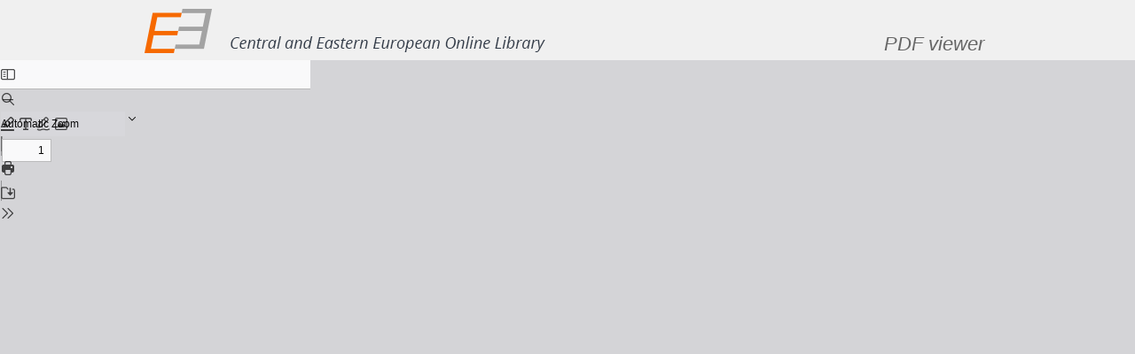

--- FILE ---
content_type: text/html; charset=utf-8
request_url: https://www.ceeol.com/search/viewpdf?id=535172
body_size: 11662
content:
<!DOCTYPE html>
<html dir="ltr">
<head>
    <link href="../css/viewer.css?ver=2" rel="stylesheet" />
    <link href="../css/custom.css" rel="stylesheet" />
    <meta charset="utf-8">
    <meta name="viewport" content="width=device-width, initial-scale=1, maximum-scale=1">
    <meta name="google" content="notranslate">
    <meta http-equiv="X-UA-Compatible" content="IE=edge">
    <title>PDF Viewer</title>
    <script src="../js/libs/pdf-view/l10n.js"></script>
    <script src="../js/libs/pdf-view/pdf.mjs" type="module"></script>
    <script src="../js/libs/pdf-view/pdf.worker.mjs" type="module"></script>
    <script src="../js/libs/pdf-view/viewer.mjs" type="module"></script>
</head>
<body tabindex="1" class="loadingInProgress viewer-with-header">
    <header>
        <div class="header-container">
            <a href="/" class="logo" title="Central and Eastern European Online Library Home Page"><img src="/images/CEEOL-logo-header.png" class="logo-main" alt="CEEOL Logo"></a>
            <div class="viewer-header-text">PDF viewer</div>
        </div>
    </header>

    <div id="outerContainer">

        <div id="sidebarContainer">
            <div id="toolbarSidebar" class="toolbarHorizontalGroup">
                <div id="toolbarSidebarLeft">
                    <div id="sidebarViewButtons" class="toolbarHorizontalGroup toggled" role="radiogroup">
                        <button id="viewThumbnail" class="toolbarButton toggled" type="button" title="Show Thumbnails" tabindex="0" data-l10n-id="pdfjs-thumbs-button" role="radio" aria-checked="true" aria-controls="thumbnailView">
                            <span data-l10n-id="pdfjs-thumbs-button-label">Thumbnails</span>
                        </button>
                        <button id="viewOutline" class="toolbarButton" type="button" title="Show Document Outline (double-click to expand/collapse all items)" tabindex="0" data-l10n-id="pdfjs-document-outline-button" role="radio" aria-checked="false" aria-controls="outlineView">
                            <span data-l10n-id="pdfjs-document-outline-button-label">Document Outline</span>
                        </button>
                        <button id="viewAttachments" class="toolbarButton" type="button" title="Show Attachments" tabindex="0" data-l10n-id="pdfjs-attachments-button" role="radio" aria-checked="false" aria-controls="attachmentsView">
                            <span data-l10n-id="pdfjs-attachments-button-label">Attachments</span>
                        </button>
                        <button id="viewLayers" class="toolbarButton" type="button" title="Show Layers (double-click to reset all layers to the default state)" tabindex="0" data-l10n-id="pdfjs-layers-button" role="radio" aria-checked="false" aria-controls="layersView">
                            <span data-l10n-id="pdfjs-layers-button-label">Layers</span>
                        </button>
                    </div>
                </div>

                <div id="toolbarSidebarRight">
                    <div id="outlineOptionsContainer" class="toolbarHorizontalGroup">
                        <div class="verticalToolbarSeparator"></div>

                        <button id="currentOutlineItem" class="toolbarButton" type="button" disabled="disabled" title="Find Current Outline Item" tabindex="0" data-l10n-id="pdfjs-current-outline-item-button">
                            <span data-l10n-id="pdfjs-current-outline-item-button-label">Current Outline Item</span>
                        </button>
                    </div>
                </div>
            </div>
            <div id="sidebarContent">
                <div id="thumbnailView">
                </div>
                <div id="outlineView" class="hidden">
                </div>
                <div id="attachmentsView" class="hidden">
                </div>
                <div id="layersView" class="hidden">
                </div>
            </div>
            <div id="sidebarResizer"></div>
        </div>  <!-- sidebarContainer -->

        <div id="mainContainer">
            <div class="toolbar">
                <div id="toolbarContainer">
                    <div id="toolbarViewer" class="toolbarHorizontalGroup">
                        <div id="toolbarViewerLeft" class="toolbarHorizontalGroup">
                            <button id="sidebarToggleButton" class="toolbarButton" type="button" title="Toggle Sidebar" tabindex="0" data-l10n-id="pdfjs-toggle-sidebar-button" aria-expanded="false" aria-haspopup="true" aria-controls="sidebarContainer">
                                <span data-l10n-id="pdfjs-toggle-sidebar-button-label">Toggle Sidebar</span>
                            </button>
                            <div class="toolbarButtonSpacer"></div>
                            <div class="toolbarButtonWithContainer">
                                <button id="viewFindButton" class="toolbarButton" type="button" title="Find in Document" tabindex="0" data-l10n-id="pdfjs-findbar-button" aria-expanded="false" aria-controls="findbar">
                                    <span data-l10n-id="pdfjs-findbar-button-label">Find</span>
                                </button>
                                <div class="hidden doorHanger toolbarHorizontalGroup" id="findbar">
                                    <div id="findInputContainer" class="toolbarHorizontalGroup">
                                        <span class="loadingInput end toolbarHorizontalGroup">
                                            <input id="findInput" class="toolbarField" title="Find" placeholder="Find in document…" tabindex="0" data-l10n-id="pdfjs-find-input" aria-invalid="false">
                                        </span>
                                        <div class="toolbarHorizontalGroup">
                                            <button id="findPreviousButton" class="toolbarButton" type="button" title="Find the previous occurrence of the phrase" tabindex="0" data-l10n-id="pdfjs-find-previous-button">
                                                <span data-l10n-id="pdfjs-find-previous-button-label">Previous</span>
                                            </button>
                                            <div class="splitToolbarButtonSeparator"></div>
                                            <button id="findNextButton" class="toolbarButton" type="button" title="Find the next occurrence of the phrase" tabindex="0" data-l10n-id="pdfjs-find-next-button">
                                                <span data-l10n-id="pdfjs-find-next-button-label">Next</span>
                                            </button>
                                        </div>
                                    </div>

                                    <div id="findbarOptionsOneContainer" class="toolbarHorizontalGroup">
                                        <div class="toggleButton toolbarLabel">
                                            <input type="checkbox" id="findHighlightAll" tabindex="0" />
                                            <label for="findHighlightAll" data-l10n-id="pdfjs-find-highlight-checkbox">Highlight All</label>
                                        </div>
                                        <div class="toggleButton toolbarLabel">
                                            <input type="checkbox" id="findMatchCase" tabindex="0" />
                                            <label for="findMatchCase" data-l10n-id="pdfjs-find-match-case-checkbox-label">Match Case</label>
                                        </div>
                                    </div>
                                    <div id="findbarOptionsTwoContainer" class="toolbarHorizontalGroup">
                                        <div class="toggleButton toolbarLabel">
                                            <input type="checkbox" id="findMatchDiacritics" tabindex="0" />
                                            <label for="findMatchDiacritics" data-l10n-id="pdfjs-find-match-diacritics-checkbox-label">Match Diacritics</label>
                                        </div>
                                        <div class="toggleButton toolbarLabel">
                                            <input type="checkbox" id="findEntireWord" tabindex="0" />
                                            <label for="findEntireWord" data-l10n-id="pdfjs-find-entire-word-checkbox-label">Whole Words</label>
                                        </div>
                                    </div>

                                    <div id="findbarMessageContainer" class="toolbarHorizontalGroup" aria-live="polite">
                                        <span id="findResultsCount" class="toolbarLabel"></span>
                                        <span id="findMsg" class="toolbarLabel"></span>
                                    </div>
                                </div>  <!-- findbar -->
                            </div>
                            <div class="toolbarHorizontalGroup hiddenSmallView">
                                <button class="toolbarButton" title="Previous Page" type="button" id="previous" tabindex="0" data-l10n-id="pdfjs-previous-button">
                                    <span data-l10n-id="pdfjs-previous-button-label">Previous</span>
                                </button>
                                <div class="splitToolbarButtonSeparator"></div>
                                <button class="toolbarButton" type="button" title="Next Page" id="next" tabindex="0" data-l10n-id="pdfjs-next-button">
                                    <span data-l10n-id="pdfjs-next-button-label">Next</span>
                                </button>
                            </div>
                            <div class="toolbarHorizontalGroup">
                                <span class="loadingInput start toolbarHorizontalGroup">
                                    <input type="number" id="pageNumber" class="toolbarField" title="Page" value="1" min="1" tabindex="0" data-l10n-id="pdfjs-page-input" autocomplete="off">
                                </span>
                                <span id="numPages" class="toolbarLabel"></span>
                            </div>
                        </div>
                        <div id="toolbarViewerMiddle" class="toolbarHorizontalGroup">
                            <div class="toolbarHorizontalGroup">
                                <button id="zoomOutButton" class="toolbarButton" type="button" title="Zoom Out" tabindex="0" data-l10n-id="pdfjs-zoom-out-button">
                                    <span data-l10n-id="pdfjs-zoom-out-button-label">Zoom Out</span>
                                </button>
                                <div class="splitToolbarButtonSeparator"></div>
                                <button id="zoomInButton" class="toolbarButton" type="button" title="Zoom In" tabindex="0" data-l10n-id="pdfjs-zoom-in-button">
                                    <span data-l10n-id="pdfjs-zoom-in-button-label">Zoom In</span>
                                </button>
                            </div>
                            <span id="scaleSelectContainer" class="dropdownToolbarButton">
                                <select id="scaleSelect" title="Zoom" tabindex="0" data-l10n-id="pdfjs-zoom-select">
                                    <option id="pageAutoOption" title="" value="auto" selected="selected" data-l10n-id="pdfjs-page-scale-auto">Automatic Zoom</option>
                                    <option id="pageActualOption" title="" value="page-actual" data-l10n-id="pdfjs-page-scale-actual">Actual Size</option>
                                    <option id="pageFitOption" title="" value="page-fit" data-l10n-id="pdfjs-page-scale-fit">Page Fit</option>
                                    <option id="pageWidthOption" title="" value="page-width" data-l10n-id="pdfjs-page-scale-width">Page Width</option>
                                    <option id="customScaleOption" title="" value="custom" disabled="disabled" hidden="true" data-l10n-id="pdfjs-page-scale-percent" data-l10n-args='{ "scale": 0 }'>0%</option>
                                    <option title="" value="0.5" data-l10n-id="pdfjs-page-scale-percent" data-l10n-args='{ "scale": 50 }'>50%</option>
                                    <option title="" value="0.75" data-l10n-id="pdfjs-page-scale-percent" data-l10n-args='{ "scale": 75 }'>75%</option>
                                    <option title="" value="1" data-l10n-id="pdfjs-page-scale-percent" data-l10n-args='{ "scale": 100 }'>100%</option>
                                    <option title="" value="1.25" data-l10n-id="pdfjs-page-scale-percent" data-l10n-args='{ "scale": 125 }'>125%</option>
                                    <option title="" value="1.5" data-l10n-id="pdfjs-page-scale-percent" data-l10n-args='{ "scale": 150 }'>150%</option>
                                    <option title="" value="2" data-l10n-id="pdfjs-page-scale-percent" data-l10n-args='{ "scale": 200 }'>200%</option>
                                    <option title="" value="3" data-l10n-id="pdfjs-page-scale-percent" data-l10n-args='{ "scale": 300 }'>300%</option>
                                    <option title="" value="4" data-l10n-id="pdfjs-page-scale-percent" data-l10n-args='{ "scale": 400 }'>400%</option>
                                </select>
                            </span>
                        </div>
                        <div id="toolbarViewerRight" class="toolbarHorizontalGroup">
                            <div id="editorModeButtons" class="toolbarHorizontalGroup" role="radiogroup">
                                <div id="editorHighlight" class="toolbarButtonWithContainer">
                                    <button id="editorHighlightButton" class="toolbarButton" type="button" disabled="disabled" title="Highlight" role="radio" aria-expanded="false" aria-haspopup="true" aria-controls="editorHighlightParamsToolbar" tabindex="0" data-l10n-id="pdfjs-editor-highlight-button">
                                        <span data-l10n-id="pdfjs-editor-highlight-button-label">Highlight</span>
                                    </button>
                                    <div class="editorParamsToolbar hidden doorHangerRight" id="editorHighlightParamsToolbar">
                                        <div id="highlightParamsToolbarContainer" class="editorParamsToolbarContainer">
                                            <div id="editorHighlightColorPicker" class="colorPicker">
                                                <span id="highlightColorPickerLabel" class="editorParamsLabel" data-l10n-id="pdfjs-editor-highlight-colorpicker-label">Highlight color</span>
                                            </div>
                                            <div id="editorHighlightThickness">
                                                <label for="editorFreeHighlightThickness" class="editorParamsLabel" data-l10n-id="pdfjs-editor-free-highlight-thickness-input">Thickness</label>
                                                <div class="thicknessPicker">
                                                    <input type="range" id="editorFreeHighlightThickness" class="editorParamsSlider" data-l10n-id="pdfjs-editor-free-highlight-thickness-title" value="12" min="8" max="24" step="1" tabindex="0">
                                                </div>
                                            </div>
                                            <div id="editorHighlightVisibility">
                                                <div class="divider"></div>
                                                <div class="toggler">
                                                    <label for="editorHighlightShowAll" class="editorParamsLabel" data-l10n-id="pdfjs-editor-highlight-show-all-button-label">Show all</label>
                                                    <button id="editorHighlightShowAll" class="toggle-button" type="button" data-l10n-id="pdfjs-editor-highlight-show-all-button" aria-pressed="true" tabindex="0"></button>
                                                </div>
                                            </div>
                                        </div>
                                    </div>
                                </div>
                                <div id="editorFreeText" class="toolbarButtonWithContainer">
                                    <button id="editorFreeTextButton" class="toolbarButton" type="button" disabled="disabled" title="Text" role="radio" aria-expanded="false" aria-haspopup="true" aria-controls="editorFreeTextParamsToolbar" tabindex="0" data-l10n-id="pdfjs-editor-free-text-button">
                                        <span data-l10n-id="pdfjs-editor-free-text-button-label">Text</span>
                                    </button>
                                    <div class="editorParamsToolbar hidden doorHangerRight" id="editorFreeTextParamsToolbar">
                                        <div class="editorParamsToolbarContainer">
                                            <div class="editorParamsSetter">
                                                <label for="editorFreeTextColor" class="editorParamsLabel" data-l10n-id="pdfjs-editor-free-text-color-input">Color</label>
                                                <input type="color" id="editorFreeTextColor" class="editorParamsColor" tabindex="0">
                                            </div>
                                            <div class="editorParamsSetter">
                                                <label for="editorFreeTextFontSize" class="editorParamsLabel" data-l10n-id="pdfjs-editor-free-text-size-input">Size</label>
                                                <input type="range" id="editorFreeTextFontSize" class="editorParamsSlider" value="10" min="5" max="100" step="1" tabindex="0">
                                            </div>
                                        </div>
                                    </div>
                                </div>
                                <div id="editorInk" class="toolbarButtonWithContainer">
                                    <button id="editorInkButton" class="toolbarButton" type="button" disabled="disabled" title="Draw" role="radio" aria-expanded="false" aria-haspopup="true" aria-controls="editorInkParamsToolbar" tabindex="0" data-l10n-id="pdfjs-editor-ink-button">
                                        <span data-l10n-id="pdfjs-editor-ink-button-label">Draw</span>
                                    </button>
                                    <div class="editorParamsToolbar hidden doorHangerRight" id="editorInkParamsToolbar">
                                        <div class="editorParamsToolbarContainer">
                                            <div class="editorParamsSetter">
                                                <label for="editorInkColor" class="editorParamsLabel" data-l10n-id="pdfjs-editor-ink-color-input">Color</label>
                                                <input type="color" id="editorInkColor" class="editorParamsColor" tabindex="0">
                                            </div>
                                            <div class="editorParamsSetter">
                                                <label for="editorInkThickness" class="editorParamsLabel" data-l10n-id="pdfjs-editor-ink-thickness-input">Thickness</label>
                                                <input type="range" id="editorInkThickness" class="editorParamsSlider" value="1" min="1" max="20" step="1" tabindex="0">
                                            </div>
                                            <div class="editorParamsSetter">
                                                <label for="editorInkOpacity" class="editorParamsLabel" data-l10n-id="pdfjs-editor-ink-opacity-input">Opacity</label>
                                                <input type="range" id="editorInkOpacity" class="editorParamsSlider" value="1" min="0.05" max="1" step="0.05" tabindex="0">
                                            </div>
                                        </div>
                                    </div>
                                </div>
                                <div id="editorStamp" class="toolbarButtonWithContainer">
                                    <button id="editorStampButton" class="toolbarButton" type="button" disabled="disabled" title="Add or edit images" role="radio" aria-expanded="false" aria-haspopup="true" aria-controls="editorStampParamsToolbar" tabindex="0" data-l10n-id="pdfjs-editor-stamp-button">
                                        <span data-l10n-id="pdfjs-editor-stamp-button-label">Add or edit images</span>
                                    </button>
                                    <div class="editorParamsToolbar hidden doorHangerRight menu" id="editorStampParamsToolbar">
                                        <div class="menuContainer">
                                            <button id="editorStampAddImage" class="toolbarButton labeled" type="button" title="Add image" tabindex="0" data-l10n-id="pdfjs-editor-stamp-add-image-button">
                                                <span class="editorParamsLabel" data-l10n-id="pdfjs-editor-stamp-add-image-button-label">Add image</span>
                                            </button>
                                        </div>
                                    </div>
                                </div>
                            </div>

                            <div id="editorModeSeparator" class="verticalToolbarSeparator"></div>

                            <div class="toolbarHorizontalGroup hiddenMediumView">
                                <button id="printButton" class="toolbarButton" type="button" title="Print" tabindex="0" data-l10n-id="pdfjs-print-button">
                                    <span data-l10n-id="pdfjs-print-button-label">Print</span>
                                </button>

                                <button id="downloadButton" class="toolbarButton" type="button" title="Save" tabindex="0" data-l10n-id="pdfjs-save-button">
                                    <span data-l10n-id="pdfjs-save-button-label">Save</span>
                                </button>
                            </div>

                            <div class="verticalToolbarSeparator hiddenMediumView"></div>

                            <div id="secondaryToolbarToggle" class="toolbarButtonWithContainer">
                                <button id="secondaryToolbarToggleButton" class="toolbarButton" type="button" title="Tools" tabindex="0" data-l10n-id="pdfjs-tools-button" aria-expanded="false" aria-haspopup="true" aria-controls="secondaryToolbar">
                                    <span data-l10n-id="pdfjs-tools-button-label">Tools</span>
                                </button>
                                <div id="secondaryToolbar" class="hidden doorHangerRight menu">
                                    <div id="secondaryToolbarButtonContainer" class="menuContainer">
                                        <button id="secondaryOpenFile" class="toolbarButton labeled" type="button" title="Open File" tabindex="0" data-l10n-id="pdfjs-open-file-button">
                                            <span data-l10n-id="pdfjs-open-file-button-label">Open</span>
                                        </button>

                                        <div class="visibleMediumView">
                                            <button id="secondaryPrint" class="toolbarButton labeled" type="button" title="Print" tabindex="0" data-l10n-id="pdfjs-print-button">
                                                <span data-l10n-id="pdfjs-print-button-label">Print</span>
                                            </button>

                                            <button id="secondaryDownload" class="toolbarButton labeled" type="button" title="Save" tabindex="0" data-l10n-id="pdfjs-save-button">
                                                <span data-l10n-id="pdfjs-save-button-label">Save</span>
                                            </button>

                                        </div>

                                        <div class="horizontalToolbarSeparator"></div>

                                        <button id="presentationMode" class="toolbarButton labeled" type="button" title="Switch to Presentation Mode" tabindex="0" data-l10n-id="pdfjs-presentation-mode-button">
                                            <span data-l10n-id="pdfjs-presentation-mode-button-label">Presentation Mode</span>
                                        </button>

                                        <a href="#" id="viewBookmark" class="toolbarButton labeled" title="Current Page (View URL from Current Page)" tabindex="0" data-l10n-id="pdfjs-bookmark-button">
                                            <span data-l10n-id="pdfjs-bookmark-button-label">Current Page</span>
                                        </a>

                                        <div id="viewBookmarkSeparator" class="horizontalToolbarSeparator"></div>

                                        <button id="firstPage" class="toolbarButton labeled" type="button" title="Go to First Page" tabindex="0" data-l10n-id="pdfjs-first-page-button">
                                            <span data-l10n-id="pdfjs-first-page-button-label">Go to First Page</span>
                                        </button>
                                        <button id="lastPage" class="toolbarButton labeled" type="button" title="Go to Last Page" tabindex="0" data-l10n-id="pdfjs-last-page-button">
                                            <span data-l10n-id="pdfjs-last-page-button-label">Go to Last Page</span>
                                        </button>

                                        <div class="horizontalToolbarSeparator"></div>

                                        <button id="pageRotateCw" class="toolbarButton labeled" type="button" title="Rotate Clockwise" tabindex="0" data-l10n-id="pdfjs-page-rotate-cw-button">
                                            <span data-l10n-id="pdfjs-page-rotate-cw-button-label">Rotate Clockwise</span>
                                        </button>
                                        <button id="pageRotateCcw" class="toolbarButton labeled" type="button" title="Rotate Counterclockwise" tabindex="0" data-l10n-id="pdfjs-page-rotate-ccw-button">
                                            <span data-l10n-id="pdfjs-page-rotate-ccw-button-label">Rotate Counterclockwise</span>
                                        </button>

                                        <div class="horizontalToolbarSeparator"></div>

                                        <div id="cursorToolButtons" role="radiogroup">
                                            <button id="cursorSelectTool" class="toolbarButton labeled toggled" type="button" title="Enable Text Selection Tool" tabindex="0" data-l10n-id="pdfjs-cursor-text-select-tool-button" role="radio" aria-checked="true">
                                                <span data-l10n-id="pdfjs-cursor-text-select-tool-button-label">Text Selection Tool</span>
                                            </button>
                                            <button id="cursorHandTool" class="toolbarButton labeled" type="button" title="Enable Hand Tool" tabindex="0" data-l10n-id="pdfjs-cursor-hand-tool-button" role="radio" aria-checked="false">
                                                <span data-l10n-id="pdfjs-cursor-hand-tool-button-label">Hand Tool</span>
                                            </button>
                                        </div>

                                        <div class="horizontalToolbarSeparator"></div>

                                        <div id="scrollModeButtons" role="radiogroup">
                                            <button id="scrollPage" class="toolbarButton labeled" type="button" title="Use Page Scrolling" tabindex="0" data-l10n-id="pdfjs-scroll-page-button" role="radio" aria-checked="false">
                                                <span data-l10n-id="pdfjs-scroll-page-button-label">Page Scrolling</span>
                                            </button>
                                            <button id="scrollVertical" class="toolbarButton labeled toggled" type="button" title="Use Vertical Scrolling" tabindex="0" data-l10n-id="pdfjs-scroll-vertical-button" role="radio" aria-checked="true">
                                                <span data-l10n-id="pdfjs-scroll-vertical-button-label">Vertical Scrolling</span>
                                            </button>
                                            <button id="scrollHorizontal" class="toolbarButton labeled" type="button" title="Use Horizontal Scrolling" tabindex="0" data-l10n-id="pdfjs-scroll-horizontal-button" role="radio" aria-checked="false">
                                                <span data-l10n-id="pdfjs-scroll-horizontal-button-label">Horizontal Scrolling</span>
                                            </button>
                                            <button id="scrollWrapped" class="toolbarButton labeled" type="button" title="Use Wrapped Scrolling" tabindex="0" data-l10n-id="pdfjs-scroll-wrapped-button" role="radio" aria-checked="false">
                                                <span data-l10n-id="pdfjs-scroll-wrapped-button-label">Wrapped Scrolling</span>
                                            </button>
                                        </div>

                                        <div class="horizontalToolbarSeparator"></div>

                                        <div id="spreadModeButtons" role="radiogroup">
                                            <button id="spreadNone" class="toolbarButton labeled toggled" type="button" title="Do not join page spreads" tabindex="0" data-l10n-id="pdfjs-spread-none-button" role="radio" aria-checked="true">
                                                <span data-l10n-id="pdfjs-spread-none-button-label">No Spreads</span>
                                            </button>
                                            <button id="spreadOdd" class="toolbarButton labeled" type="button" title="Join page spreads starting with odd-numbered pages" tabindex="0" data-l10n-id="pdfjs-spread-odd-button" role="radio" aria-checked="false">
                                                <span data-l10n-id="pdfjs-spread-odd-button-label">Odd Spreads</span>
                                            </button>
                                            <button id="spreadEven" class="toolbarButton labeled" type="button" title="Join page spreads starting with even-numbered pages" tabindex="0" data-l10n-id="pdfjs-spread-even-button" role="radio" aria-checked="false">
                                                <span data-l10n-id="pdfjs-spread-even-button-label">Even Spreads</span>
                                            </button>
                                        </div>

                                        <div id="imageAltTextSettingsSeparator" class="horizontalToolbarSeparator hidden"></div>
                                        <button id="imageAltTextSettings" type="button" class="toolbarButton labeled hidden" title="Image alt text settings" tabindex="0" data-l10n-id="pdfjs-image-alt-text-settings-button" aria-controls="altTextSettingsDialog">
                                            <span data-l10n-id="pdfjs-image-alt-text-settings-button-label">Image alt text settings</span>
                                        </button>

                                        <div class="horizontalToolbarSeparator"></div>

                                        <button id="documentProperties" class="toolbarButton labeled" type="button" title="Document Properties…" tabindex="0" data-l10n-id="pdfjs-document-properties-button" aria-controls="documentPropertiesDialog">
                                            <span data-l10n-id="pdfjs-document-properties-button-label">Document Properties…</span>
                                        </button>
                                    </div>
                                </div>  <!-- secondaryToolbar -->
                            </div>
                        </div>
                    </div>
                    <div id="loadingBar">
                        <div class="progress">
                            <div class="glimmer">
                            </div>
                        </div>
                    </div>
                </div>
            </div>

            <div id="viewerContainer" tabindex="0">
                <div id="viewer" class="pdfViewer"></div>
            </div>
        </div> <!-- mainContainer -->

        <div id="dialogContainer">
            <dialog id="passwordDialog">
                <div class="row">
                    <label for="password" id="passwordText" data-l10n-id="pdfjs-password-label">Enter the password to open this PDF file:</label>
                </div>
                <div class="row">
                    <input type="password" id="password" class="toolbarField">
                </div>
                <div class="buttonRow">
                    <button id="passwordCancel" class="dialogButton" type="button"><span data-l10n-id="pdfjs-password-cancel-button">Cancel</span></button>
                    <button id="passwordSubmit" class="dialogButton" type="button"><span data-l10n-id="pdfjs-password-ok-button">OK</span></button>
                </div>
            </dialog>
            <dialog id="documentPropertiesDialog">
                <div class="row">
                    <span id="fileNameLabel" data-l10n-id="pdfjs-document-properties-file-name">File name:</span>
                    <p id="fileNameField" aria-labelledby="fileNameLabel">-</p>
                </div>
                <div class="row">
                    <span id="fileSizeLabel" data-l10n-id="pdfjs-document-properties-file-size">File size:</span>
                    <p id="fileSizeField" aria-labelledby="fileSizeLabel">-</p>
                </div>
                <div class="separator"></div>
                <div class="row">
                    <span id="titleLabel" data-l10n-id="pdfjs-document-properties-title">Title:</span>
                    <p id="titleField" aria-labelledby="titleLabel">-</p>
                </div>
                <div class="row">
                    <span id="authorLabel" data-l10n-id="pdfjs-document-properties-author">Author:</span>
                    <p id="authorField" aria-labelledby="authorLabel">-</p>
                </div>
                <div class="row">
                    <span id="subjectLabel" data-l10n-id="pdfjs-document-properties-subject">Subject:</span>
                    <p id="subjectField" aria-labelledby="subjectLabel">-</p>
                </div>
                <div class="row">
                    <span id="keywordsLabel" data-l10n-id="pdfjs-document-properties-keywords">Keywords:</span>
                    <p id="keywordsField" aria-labelledby="keywordsLabel">-</p>
                </div>
                <div class="row">
                    <span id="creationDateLabel" data-l10n-id="pdfjs-document-properties-creation-date">Creation Date:</span>
                    <p id="creationDateField" aria-labelledby="creationDateLabel">-</p>
                </div>
                <div class="row">
                    <span id="modificationDateLabel" data-l10n-id="pdfjs-document-properties-modification-date">Modification Date:</span>
                    <p id="modificationDateField" aria-labelledby="modificationDateLabel">-</p>
                </div>
                <div class="row">
                    <span id="creatorLabel" data-l10n-id="pdfjs-document-properties-creator">Creator:</span>
                    <p id="creatorField" aria-labelledby="creatorLabel">-</p>
                </div>
                <div class="separator"></div>
                <div class="row">
                    <span id="producerLabel" data-l10n-id="pdfjs-document-properties-producer">PDF Producer:</span>
                    <p id="producerField" aria-labelledby="producerLabel">-</p>
                </div>
                <div class="row">
                    <span id="versionLabel" data-l10n-id="pdfjs-document-properties-version">PDF Version:</span>
                    <p id="versionField" aria-labelledby="versionLabel">-</p>
                </div>
                <div class="row">
                    <span id="pageCountLabel" data-l10n-id="pdfjs-document-properties-page-count">Page Count:</span>
                    <p id="pageCountField" aria-labelledby="pageCountLabel">-</p>
                </div>
                <div class="row">
                    <span id="pageSizeLabel" data-l10n-id="pdfjs-document-properties-page-size">Page Size:</span>
                    <p id="pageSizeField" aria-labelledby="pageSizeLabel">-</p>
                </div>
                <div class="separator"></div>
                <div class="row">
                    <span id="linearizedLabel" data-l10n-id="pdfjs-document-properties-linearized">Fast Web View:</span>
                    <p id="linearizedField" aria-labelledby="linearizedLabel">-</p>
                </div>
                <div class="buttonRow">
                    <button id="documentPropertiesClose" class="dialogButton" type="button"><span data-l10n-id="pdfjs-document-properties-close-button">Close</span></button>
                </div>
            </dialog>
            <dialog class="dialog altText" id="altTextDialog" aria-labelledby="dialogLabel" aria-describedby="dialogDescription">
                <div id="altTextContainer" class="mainContainer">
                    <div id="overallDescription">
                        <span id="dialogLabel" data-l10n-id="pdfjs-editor-alt-text-dialog-label" class="title">Choose an option</span>
                        <span id="dialogDescription" data-l10n-id="pdfjs-editor-alt-text-dialog-description">
                            Alt text (alternative text) helps when people can’t see the image or when it doesn’t load.
                        </span>
                    </div>
                    <div id="addDescription">
                        <div class="radio">
                            <div class="radioButton">
                                <input type="radio" id="descriptionButton" name="altTextOption" tabindex="0" aria-describedby="descriptionAreaLabel" checked>
                                <label for="descriptionButton" data-l10n-id="pdfjs-editor-alt-text-add-description-label">Add a description</label>
                            </div>
                            <div class="radioLabel">
                                <span id="descriptionAreaLabel" data-l10n-id="pdfjs-editor-alt-text-add-description-description">
                                    Aim for 1-2 sentences that describe the subject, setting, or actions.
                                </span>
                            </div>
                        </div>
                        <div class="descriptionArea">
                            <textarea id="descriptionTextarea" placeholder="For example, “A young man sits down at a table to eat a meal”" aria-labelledby="descriptionAreaLabel" data-l10n-id="pdfjs-editor-alt-text-textarea" tabindex="0"></textarea>
                        </div>
                    </div>
                    <div id="markAsDecorative">
                        <div class="radio">
                            <div class="radioButton">
                                <input type="radio" id="decorativeButton" name="altTextOption" aria-describedby="decorativeLabel">
                                <label for="decorativeButton" data-l10n-id="pdfjs-editor-alt-text-mark-decorative-label">Mark as decorative</label>
                            </div>
                            <div class="radioLabel">
                                <span id="decorativeLabel" data-l10n-id="pdfjs-editor-alt-text-mark-decorative-description">
                                    This is used for ornamental images, like borders or watermarks.
                                </span>
                            </div>
                        </div>
                    </div>
                    <div id="buttons">
                        <button id="altTextCancel" class="secondaryButton" type="button" tabindex="0"><span data-l10n-id="pdfjs-editor-alt-text-cancel-button">Cancel</span></button>
                        <button id="altTextSave" class="primaryButton" type="button" tabindex="0"><span data-l10n-id="pdfjs-editor-alt-text-save-button">Save</span></button>
                    </div>
                </div>
            </dialog>
            <dialog class="dialog newAltText" id="newAltTextDialog" aria-labelledby="newAltTextTitle" aria-describedby="newAltTextDescription" tabindex="0">
                <div id="newAltTextContainer" class="mainContainer">
                    <div class="title">
                        <span id="newAltTextTitle" data-l10n-id="pdfjs-editor-new-alt-text-dialog-edit-label" role="sectionhead" tabindex="0">Edit alt text (image description)</span>
                    </div>
                    <div id="mainContent">
                        <div id="descriptionAndSettings">
                            <div id="descriptionInstruction">
                                <div id="newAltTextDescriptionContainer">
                                    <div class="altTextSpinner" role="status" aria-live="polite"></div>
                                    <textarea id="newAltTextDescriptionTextarea" placeholder="Write your description here…" aria-labelledby="descriptionAreaLabel" data-l10n-id="pdfjs-editor-new-alt-text-textarea" tabindex="0"></textarea>
                                </div>
                                <span id="newAltTextDescription" role="note" data-l10n-id="pdfjs-editor-new-alt-text-description">Short description for people who can’t see the image or when the image doesn’t load.</span>
                                <div id="newAltTextDisclaimer" role="note"><div><span data-l10n-id="pdfjs-editor-new-alt-text-disclaimer1">This alt text was created automatically and may be inaccurate.</span> <a href="https://support.mozilla.org/en-US/kb/pdf-alt-text" target="_blank" rel="noopener noreferrer" id="newAltTextLearnMore" data-l10n-id="pdfjs-editor-new-alt-text-disclaimer-learn-more-url" tabindex="0">Learn more</a></div></div>
                            </div>
                            <div id="newAltTextCreateAutomatically" class="toggler">
                                <button id="newAltTextCreateAutomaticallyButton" class="toggle-button" type="button" aria-pressed="true" tabindex="0"></button>
                                <label for="newAltTextCreateAutomaticallyButton" class="togglerLabel" data-l10n-id="pdfjs-editor-new-alt-text-create-automatically-button-label">Create alt text automatically</label>
                            </div>
                            <div id="newAltTextDownloadModel" class="hidden">
                                <span id="newAltTextDownloadModelDescription" data-l10n-id="pdfjs-editor-new-alt-text-ai-model-downloading-progress" aria-valuemin="0" data-l10n-args='{ "totalSize": 0, "downloadedSize": 0 }'>Downloading alt text AI model (0 of 0 MB)</span>
                            </div>
                        </div>
                        <div id="newAltTextImagePreview"></div>
                    </div>
                    <div id="newAltTextError" class="messageBar">
                        <div>
                            <div>
                                <span class="title" data-l10n-id="pdfjs-editor-new-alt-text-error-title">Couldn’t create alt text automatically</span>
                                <span class="description" data-l10n-id="pdfjs-editor-new-alt-text-error-description">Please write your own alt text or try again later.</span>
                            </div>
                            <button id="newAltTextCloseButton" class="closeButton" type="button" tabindex="0" title="Close"><span data-l10n-id="pdfjs-editor-new-alt-text-error-close-button">Close</span></button>
                        </div>
                    </div>
                    <div id="newAltTextButtons" class="dialogButtonsGroup">
                        <button id="newAltTextCancel" type="button" class="secondaryButton hidden" tabindex="0"><span data-l10n-id="pdfjs-editor-alt-text-cancel-button">Cancel</span></button>
                        <button id="newAltTextNotNow" type="button" class="secondaryButton" tabindex="0"><span data-l10n-id="pdfjs-editor-new-alt-text-not-now-button">Not now</span></button>
                        <button id="newAltTextSave" type="button" class="primaryButton" tabindex="0"><span data-l10n-id="pdfjs-editor-alt-text-save-button">Save</span></button>
                    </div>
                </div>
            </dialog>

            <dialog class="dialog" id="altTextSettingsDialog" aria-labelledby="altTextSettingsTitle">
                <div id="altTextSettingsContainer" class="mainContainer">
                    <div class="title">
                        <span id="altTextSettingsTitle" data-l10n-id="pdfjs-editor-alt-text-settings-dialog-label" role="sectionhead" tabindex="0" class="title">Image alt text settings</span>
                    </div>
                    <div id="automaticAltText">
                        <span data-l10n-id="pdfjs-editor-alt-text-settings-automatic-title">Automatic alt text</span>
                        <div id="automaticSettings">
                            <div id="createModelSetting">
                                <div class="toggler">
                                    <button id="createModelButton" type="button" class="toggle-button" aria-pressed="true" tabindex="0"></button>
                                    <label for="createModelButton" class="togglerLabel" data-l10n-id="pdfjs-editor-alt-text-settings-create-model-button-label">Create alt text automatically</label>
                                </div>
                                <div id="createModelDescription" class="description">
                                    <span data-l10n-id="pdfjs-editor-alt-text-settings-create-model-description">Suggests descriptions to help people who can’t see the image or when the image doesn’t load.</span> <a href="https://support.mozilla.org/en-US/kb/pdf-alt-text" target="_blank" rel="noopener noreferrer" id="altTextSettingsLearnMore" data-l10n-id="pdfjs-editor-new-alt-text-disclaimer-learn-more-url" tabindex="0">Learn more</a>
                                </div>
                            </div>
                            <div id="aiModelSettings">
                                <div>
                                    <span data-l10n-id="pdfjs-editor-alt-text-settings-download-model-label" data-l10n-args='{ "totalSize": 180 }'>Alt text AI model (180MB)</span>
                                    <div id="aiModelDescription" class="description">
                                        <span data-l10n-id="pdfjs-editor-alt-text-settings-ai-model-description">Runs locally on your device so your data stays private. Required for automatic alt text.</span>
                                    </div>
                                </div>
                                <button id="deleteModelButton" type="button" class="secondaryButton" tabindex="0"><span data-l10n-id="pdfjs-editor-alt-text-settings-delete-model-button">Delete</span></button>
                                <button id="downloadModelButton" type="button" class="secondaryButton" tabindex="0"><span data-l10n-id="pdfjs-editor-alt-text-settings-download-model-button">Download</span></button>
                            </div>
                        </div>
                    </div>
                    <div class="dialogSeparator"></div>
                    <div id="altTextEditor">
                        <span data-l10n-id="pdfjs-editor-alt-text-settings-editor-title">Alt text editor</span>
                        <div id="showAltTextEditor">
                            <div class="toggler">
                                <button id="showAltTextDialogButton" type="button" class="toggle-button" aria-pressed="true" tabindex="0"></button>
                                <label for="showAltTextDialogButton" class="togglerLabel" data-l10n-id="pdfjs-editor-alt-text-settings-show-dialog-button-label">Show alt text editor right away when adding an image</label>
                            </div>
                            <div id="showAltTextDialogDescription" class="description">
                                <span data-l10n-id="pdfjs-editor-alt-text-settings-show-dialog-description">Helps you make sure all your images have alt text.</span>
                            </div>
                        </div>
                    </div>
                    <div id="buttons" class="dialogButtonsGroup">
                        <button id="altTextSettingsCloseButton" type="button" class="primaryButton" tabindex="0"><span data-l10n-id="pdfjs-editor-alt-text-settings-close-button">Close</span></button>
                    </div>
                </div>
            </dialog>
            <dialog id="printServiceDialog" style="min-width: 200px;">
                <div class="row">
                    <span data-l10n-id="pdfjs-print-progress-message">Preparing document for printing…</span>
                </div>
                <div class="row">
                    <progress value="0" max="100"></progress>
                    <span data-l10n-id="pdfjs-print-progress-percent" data-l10n-args='{ "progress": 0 }' class="relative-progress">0%</span>
                </div>
                <div class="buttonRow">
                    <button id="printCancel" class="dialogButton" type="button"><span data-l10n-id="pdfjs-print-progress-close-button">Cancel</span></button>
                </div>
            </dialog>
        </div>  <!-- dialogContainer -->

        <div id="editorUndoBar" class="messageBar" role="status" aria-labelledby="editorUndoBarMessage" tabindex="-1" hidden>
            <div>
                <div>
                    <span id="editorUndoBarMessage" class="description"></span>
                </div>
                <button id="editorUndoBarUndoButton" class="undoButton" type="button" tabindex="0" title="Undo" data-l10n-id="pdfjs-editor-undo-bar-undo-button">
                    <span data-l10n-id="pdfjs-editor-undo-bar-undo-button-label">Undo</span>
                </button>
                <button id="editorUndoBarCloseButton" class="closeButton" type="button" tabindex="0" title="Close" data-l10n-id="pdfjs-editor-undo-bar-close-button">
                    <span data-l10n-id="pdfjs-editor-undo-bar-close-button-label">Close</span>
                </button>
            </div>
        </div> <!-- editorUndoBar -->

    </div> <!-- outerContainer -->
    <div id="printContainer"></div>
    <script>
        function getViewerConfiguration() {
          return {
            appContainer: document.body,
            principalContainer: document.getElementById("mainContainer"),
            mainContainer: document.getElementById("viewerContainer"),
            viewerContainer: document.getElementById("viewer"),
            toolbar: {
              container: document.getElementById("toolbarContainer"),
              numPages: document.getElementById("numPages"),
              pageNumber: document.getElementById("pageNumber"),
              scaleSelect: document.getElementById("scaleSelect"),
              customScaleOption: document.getElementById("customScaleOption"),
              previous: document.getElementById("previous"),
              next: document.getElementById("next"),
              zoomIn: document.getElementById("zoomInButton"),
              zoomOut: document.getElementById("zoomOutButton"),
              print: document.getElementById("printButton"),
              editorFreeTextButton: document.getElementById("editorFreeTextButton"),
              editorFreeTextParamsToolbar: document.getElementById("editorFreeTextParamsToolbar"),
              editorHighlightButton: document.getElementById("editorHighlightButton"),
              editorHighlightParamsToolbar: document.getElementById("editorHighlightParamsToolbar"),
              editorHighlightColorPicker: document.getElementById("editorHighlightColorPicker"),
              editorInkButton: document.getElementById("editorInkButton"),
              editorInkParamsToolbar: document.getElementById("editorInkParamsToolbar"),
              editorStampButton: document.getElementById("editorStampButton"),
              editorStampParamsToolbar: document.getElementById("editorStampParamsToolbar"),
              download: document.getElementById("downloadButton")
            },
            secondaryToolbar: {
              toolbar: document.getElementById("secondaryToolbar"),
              toggleButton: document.getElementById("secondaryToolbarToggleButton"),
              presentationModeButton: document.getElementById("presentationMode"),
              openFileButton: document.getElementById("secondaryOpenFile"),
              printButton: document.getElementById("secondaryPrint"),
              downloadButton: document.getElementById("secondaryDownload"),
              viewBookmarkButton: document.getElementById("viewBookmark"),
              firstPageButton: document.getElementById("firstPage"),
              lastPageButton: document.getElementById("lastPage"),
              pageRotateCwButton: document.getElementById("pageRotateCw"),
              pageRotateCcwButton: document.getElementById("pageRotateCcw"),
              cursorSelectToolButton: document.getElementById("cursorSelectTool"),
              cursorHandToolButton: document.getElementById("cursorHandTool"),
              scrollPageButton: document.getElementById("scrollPage"),
              scrollVerticalButton: document.getElementById("scrollVertical"),
              scrollHorizontalButton: document.getElementById("scrollHorizontal"),
              scrollWrappedButton: document.getElementById("scrollWrapped"),
              spreadNoneButton: document.getElementById("spreadNone"),
              spreadOddButton: document.getElementById("spreadOdd"),
              spreadEvenButton: document.getElementById("spreadEven"),
              imageAltTextSettingsButton: document.getElementById("imageAltTextSettings"),
              imageAltTextSettingsSeparator: document.getElementById("imageAltTextSettingsSeparator"),
              documentPropertiesButton: document.getElementById("documentProperties")
            },
            sidebar: {
              outerContainer: document.getElementById("outerContainer"),
              sidebarContainer: document.getElementById("sidebarContainer"),
              toggleButton: document.getElementById("sidebarToggleButton"),
              resizer: document.getElementById("sidebarResizer"),
              thumbnailButton: document.getElementById("viewThumbnail"),
              outlineButton: document.getElementById("viewOutline"),
              attachmentsButton: document.getElementById("viewAttachments"),
              layersButton: document.getElementById("viewLayers"),
              thumbnailView: document.getElementById("thumbnailView"),
              outlineView: document.getElementById("outlineView"),
              attachmentsView: document.getElementById("attachmentsView"),
              layersView: document.getElementById("layersView"),
              currentOutlineItemButton: document.getElementById("currentOutlineItem")
            },
            findBar: {
              bar: document.getElementById("findbar"),
              toggleButton: document.getElementById("viewFindButton"),
              findField: document.getElementById("findInput"),
              highlightAllCheckbox: document.getElementById("findHighlightAll"),
              caseSensitiveCheckbox: document.getElementById("findMatchCase"),
              matchDiacriticsCheckbox: document.getElementById("findMatchDiacritics"),
              entireWordCheckbox: document.getElementById("findEntireWord"),
              findMsg: document.getElementById("findMsg"),
              findResultsCount: document.getElementById("findResultsCount"),
              findPreviousButton: document.getElementById("findPreviousButton"),
              findNextButton: document.getElementById("findNextButton")
            },
            passwordOverlay: {
              dialog: document.getElementById("passwordDialog"),
              label: document.getElementById("passwordText"),
              input: document.getElementById("password"),
              submitButton: document.getElementById("passwordSubmit"),
              cancelButton: document.getElementById("passwordCancel")
            },
            documentProperties: {
              dialog: document.getElementById("documentPropertiesDialog"),
              closeButton: document.getElementById("documentPropertiesClose"),
              fields: {
                fileName: document.getElementById("fileNameField"),
                fileSize: document.getElementById("fileSizeField"),
                title: document.getElementById("titleField"),
                author: document.getElementById("authorField"),
                subject: document.getElementById("subjectField"),
                keywords: document.getElementById("keywordsField"),
                creationDate: document.getElementById("creationDateField"),
                modificationDate: document.getElementById("modificationDateField"),
                creator: document.getElementById("creatorField"),
                producer: document.getElementById("producerField"),
                version: document.getElementById("versionField"),
                pageCount: document.getElementById("pageCountField"),
                pageSize: document.getElementById("pageSizeField"),
                linearized: document.getElementById("linearizedField")
              }
            },
            altTextDialog: {
              dialog: document.getElementById("altTextDialog"),
              optionDescription: document.getElementById("descriptionButton"),
              optionDecorative: document.getElementById("decorativeButton"),
              textarea: document.getElementById("descriptionTextarea"),
              cancelButton: document.getElementById("altTextCancel"),
              saveButton: document.getElementById("altTextSave")
            },
            newAltTextDialog: {
              dialog: document.getElementById("newAltTextDialog"),
              title: document.getElementById("newAltTextTitle"),
              descriptionContainer: document.getElementById("newAltTextDescriptionContainer"),
              textarea: document.getElementById("newAltTextDescriptionTextarea"),
              disclaimer: document.getElementById("newAltTextDisclaimer"),
              learnMore: document.getElementById("newAltTextLearnMore"),
              imagePreview: document.getElementById("newAltTextImagePreview"),
              createAutomatically: document.getElementById("newAltTextCreateAutomatically"),
              createAutomaticallyButton: document.getElementById("newAltTextCreateAutomaticallyButton"),
              downloadModel: document.getElementById("newAltTextDownloadModel"),
              downloadModelDescription: document.getElementById("newAltTextDownloadModelDescription"),
              error: document.getElementById("newAltTextError"),
              errorCloseButton: document.getElementById("newAltTextCloseButton"),
              cancelButton: document.getElementById("newAltTextCancel"),
              notNowButton: document.getElementById("newAltTextNotNow"),
              saveButton: document.getElementById("newAltTextSave")
            },
            altTextSettingsDialog: {
              dialog: document.getElementById("altTextSettingsDialog"),
              createModelButton: document.getElementById("createModelButton"),
              aiModelSettings: document.getElementById("aiModelSettings"),
              learnMore: document.getElementById("altTextSettingsLearnMore"),
              deleteModelButton: document.getElementById("deleteModelButton"),
              downloadModelButton: document.getElementById("downloadModelButton"),
              showAltTextDialogButton: document.getElementById("showAltTextDialogButton"),
              altTextSettingsCloseButton: document.getElementById("altTextSettingsCloseButton"),
              closeButton: document.getElementById("altTextSettingsCloseButton")
            },
            annotationEditorParams: {
              editorFreeTextFontSize: document.getElementById("editorFreeTextFontSize"),
              editorFreeTextColor: document.getElementById("editorFreeTextColor"),
              editorInkColor: document.getElementById("editorInkColor"),
              editorInkThickness: document.getElementById("editorInkThickness"),
              editorInkOpacity: document.getElementById("editorInkOpacity"),
              editorStampAddImage: document.getElementById("editorStampAddImage"),
              editorFreeHighlightThickness: document.getElementById("editorFreeHighlightThickness"),
              editorHighlightShowAll: document.getElementById("editorHighlightShowAll")
            },
            printContainer: document.getElementById("printContainer"),
            editorUndoBar: {
              container: document.getElementById("editorUndoBar"),
              message: document.getElementById("editorUndoBarMessage"),
              undoButton: document.getElementById("editorUndoBarUndoButton"),
              closeButton: document.getElementById("editorUndoBarCloseButton")
            }
          };
        }        
        
        const ACCESSIBILITY_LOCAL_STORAGE_KEY = 'accessibility_toggled';
        if (localStorage.getItem(ACCESSIBILITY_LOCAL_STORAGE_KEY) == "true")
            document.body.classList.add('accessibility-toggled');

        if (document.readyState === 'interactive' || document.readyState === 'complete') {
            webViewerLoad();
        } else {
            document.addEventListener('DOMContentLoaded', webViewerLoad, true);
        }

        function webViewerLoad() {
            showLoader(true);
            var config = getViewerConfiguration();
            window.PDFViewerApplication.run(config);
            let title = "";

            fetch("/api/download/GetDownloadDocument?id=535172",  {
                headers: {
                "Accept": "application/octet-stream"
            }})
            .then(res => {
                if(res.redirected){
                    window.location.href = res.url;
                } else if(res.status == 200){
                    title = res.headers.get('content-disposition').split('filename*=UTF-8\'\'')[1];
                    return res.arrayBuffer();
                }
            })
            .then(arrayBuffer => {
                window.PDFViewerApplication.open({ data: new Uint8Array(arrayBuffer)});
                PDFViewerApplication.initialBookmark = "page=2";
                PDFViewerApplication.setTitleUsingUrl(title);
                window.PDFViewerApplication.setTitle(title);
                showLoader(false);
            })
            .catch(err => console.log(err));
        }
        function showLoader(loading){
            if(loading)
                document.getElementById('viewerContainer').classList.add('loader');
            else
                document.getElementById('viewerContainer').classList.remove('loader');
        }
    </script>
</body>
</html>